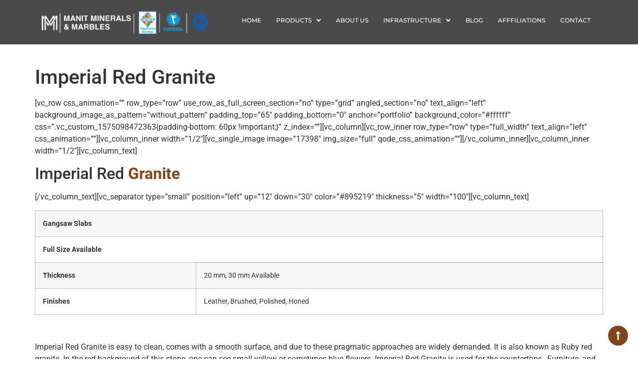

--- FILE ---
content_type: text/css
request_url: http://www.manitmarbles.com/wp-content/uploads/elementor/css/post-18614.css?ver=1750827117
body_size: 10426
content:
.elementor-18614 .elementor-element.elementor-element-cba2713{--display:flex;--flex-direction:column;--container-widget-width:100%;--container-widget-height:initial;--container-widget-flex-grow:0;--container-widget-align-self:initial;--flex-wrap-mobile:wrap;--margin-top:-28px;--margin-bottom:0px;--margin-left:0px;--margin-right:0px;}.elementor-18614 .elementor-element.elementor-element-eb0121a{--display:flex;--flex-direction:row;--container-widget-width:initial;--container-widget-height:100%;--container-widget-flex-grow:1;--container-widget-align-self:stretch;--flex-wrap-mobile:wrap;--gap:0px 0px;--row-gap:0px;--column-gap:0px;--margin-top:0px;--margin-bottom:-95px;--margin-left:0px;--margin-right:0px;}.elementor-18614 .elementor-element.elementor-element-eb0121a:not(.elementor-motion-effects-element-type-background), .elementor-18614 .elementor-element.elementor-element-eb0121a > .elementor-motion-effects-container > .elementor-motion-effects-layer{background-color:#000000B5;}.elementor-18614 .elementor-element.elementor-element-7ccd954{--display:flex;--justify-content:center;}.elementor-18614 .elementor-element.elementor-element-7ccd954.e-con{--flex-grow:0;--flex-shrink:0;}.elementor-widget-image .widget-image-caption{color:var( --e-global-color-text );font-family:var( --e-global-typography-text-font-family ), Sans-serif;font-weight:var( --e-global-typography-text-font-weight );}.elementor-18614 .elementor-element.elementor-element-0e6c68a{text-align:left;}.elementor-18614 .elementor-element.elementor-element-0e6c68a img{width:100%;}.elementor-18614 .elementor-element.elementor-element-835d2ea{--display:flex;}.elementor-widget-navigation-menu .menu-item a.hfe-menu-item.elementor-button{background-color:var( --e-global-color-accent );font-family:var( --e-global-typography-accent-font-family ), Sans-serif;font-weight:var( --e-global-typography-accent-font-weight );}.elementor-widget-navigation-menu .menu-item a.hfe-menu-item.elementor-button:hover{background-color:var( --e-global-color-accent );}.elementor-widget-navigation-menu a.hfe-menu-item, .elementor-widget-navigation-menu a.hfe-sub-menu-item{font-family:var( --e-global-typography-primary-font-family ), Sans-serif;font-weight:var( --e-global-typography-primary-font-weight );}.elementor-widget-navigation-menu .menu-item a.hfe-menu-item, .elementor-widget-navigation-menu .sub-menu a.hfe-sub-menu-item{color:var( --e-global-color-text );}.elementor-widget-navigation-menu .menu-item a.hfe-menu-item:hover,
								.elementor-widget-navigation-menu .sub-menu a.hfe-sub-menu-item:hover,
								.elementor-widget-navigation-menu .menu-item.current-menu-item a.hfe-menu-item,
								.elementor-widget-navigation-menu .menu-item a.hfe-menu-item.highlighted,
								.elementor-widget-navigation-menu .menu-item a.hfe-menu-item:focus{color:var( --e-global-color-accent );}.elementor-widget-navigation-menu .hfe-nav-menu-layout:not(.hfe-pointer__framed) .menu-item.parent a.hfe-menu-item:before,
								.elementor-widget-navigation-menu .hfe-nav-menu-layout:not(.hfe-pointer__framed) .menu-item.parent a.hfe-menu-item:after{background-color:var( --e-global-color-accent );}.elementor-widget-navigation-menu .hfe-nav-menu-layout:not(.hfe-pointer__framed) .menu-item.parent .sub-menu .hfe-has-submenu-container a:after{background-color:var( --e-global-color-accent );}.elementor-widget-navigation-menu .hfe-pointer__framed .menu-item.parent a.hfe-menu-item:before,
								.elementor-widget-navigation-menu .hfe-pointer__framed .menu-item.parent a.hfe-menu-item:after{border-color:var( --e-global-color-accent );}
							.elementor-widget-navigation-menu .sub-menu li a.hfe-sub-menu-item,
							.elementor-widget-navigation-menu nav.hfe-dropdown li a.hfe-sub-menu-item,
							.elementor-widget-navigation-menu nav.hfe-dropdown li a.hfe-menu-item,
							.elementor-widget-navigation-menu nav.hfe-dropdown-expandible li a.hfe-menu-item,
							.elementor-widget-navigation-menu nav.hfe-dropdown-expandible li a.hfe-sub-menu-item{font-family:var( --e-global-typography-accent-font-family ), Sans-serif;font-weight:var( --e-global-typography-accent-font-weight );}.elementor-18614 .elementor-element.elementor-element-dd81a24 .menu-item a.hfe-menu-item{padding-left:15px;padding-right:15px;}.elementor-18614 .elementor-element.elementor-element-dd81a24 .menu-item a.hfe-sub-menu-item{padding-left:calc( 15px + 20px );padding-right:15px;}.elementor-18614 .elementor-element.elementor-element-dd81a24 .hfe-nav-menu__layout-vertical .menu-item ul ul a.hfe-sub-menu-item{padding-left:calc( 15px + 40px );padding-right:15px;}.elementor-18614 .elementor-element.elementor-element-dd81a24 .hfe-nav-menu__layout-vertical .menu-item ul ul ul a.hfe-sub-menu-item{padding-left:calc( 15px + 60px );padding-right:15px;}.elementor-18614 .elementor-element.elementor-element-dd81a24 .hfe-nav-menu__layout-vertical .menu-item ul ul ul ul a.hfe-sub-menu-item{padding-left:calc( 15px + 80px );padding-right:15px;}.elementor-18614 .elementor-element.elementor-element-dd81a24 .menu-item a.hfe-menu-item, .elementor-18614 .elementor-element.elementor-element-dd81a24 .menu-item a.hfe-sub-menu-item{padding-top:15px;padding-bottom:15px;}.elementor-18614 .elementor-element.elementor-element-dd81a24 ul.sub-menu{width:220px;}.elementor-18614 .elementor-element.elementor-element-dd81a24 .sub-menu a.hfe-sub-menu-item,
						 .elementor-18614 .elementor-element.elementor-element-dd81a24 nav.hfe-dropdown li a.hfe-menu-item,
						 .elementor-18614 .elementor-element.elementor-element-dd81a24 nav.hfe-dropdown li a.hfe-sub-menu-item,
						 .elementor-18614 .elementor-element.elementor-element-dd81a24 nav.hfe-dropdown-expandible li a.hfe-menu-item,
						 .elementor-18614 .elementor-element.elementor-element-dd81a24 nav.hfe-dropdown-expandible li a.hfe-sub-menu-item{padding-top:15px;padding-bottom:15px;}.elementor-18614 .elementor-element.elementor-element-dd81a24 .hfe-nav-menu__toggle{margin-left:auto;}.elementor-18614 .elementor-element.elementor-element-dd81a24 a.hfe-menu-item, .elementor-18614 .elementor-element.elementor-element-dd81a24 a.hfe-sub-menu-item{font-family:"Montserrat", Sans-serif;font-size:12px;font-weight:500;text-transform:uppercase;}.elementor-18614 .elementor-element.elementor-element-dd81a24 .menu-item a.hfe-menu-item, .elementor-18614 .elementor-element.elementor-element-dd81a24 .sub-menu a.hfe-sub-menu-item{color:#FFFFFF;}.elementor-18614 .elementor-element.elementor-element-dd81a24 .menu-item a.hfe-menu-item:hover,
								.elementor-18614 .elementor-element.elementor-element-dd81a24 .sub-menu a.hfe-sub-menu-item:hover,
								.elementor-18614 .elementor-element.elementor-element-dd81a24 .menu-item.current-menu-item a.hfe-menu-item,
								.elementor-18614 .elementor-element.elementor-element-dd81a24 .menu-item a.hfe-menu-item.highlighted,
								.elementor-18614 .elementor-element.elementor-element-dd81a24 .menu-item a.hfe-menu-item:focus{color:#CC7F46;}.elementor-18614 .elementor-element.elementor-element-dd81a24 .menu-item.current-menu-item a.hfe-menu-item,
								.elementor-18614 .elementor-element.elementor-element-dd81a24 .menu-item.current-menu-ancestor a.hfe-menu-item{color:#FFFFFF;}.elementor-18614 .elementor-element.elementor-element-dd81a24 .sub-menu a.hfe-sub-menu-item,
								.elementor-18614 .elementor-element.elementor-element-dd81a24 .elementor-menu-toggle,
								.elementor-18614 .elementor-element.elementor-element-dd81a24 nav.hfe-dropdown li a.hfe-menu-item,
								.elementor-18614 .elementor-element.elementor-element-dd81a24 nav.hfe-dropdown li a.hfe-sub-menu-item,
								.elementor-18614 .elementor-element.elementor-element-dd81a24 nav.hfe-dropdown-expandible li a.hfe-menu-item,
								.elementor-18614 .elementor-element.elementor-element-dd81a24 nav.hfe-dropdown-expandible li a.hfe-sub-menu-item{color:#FFFFFF;}.elementor-18614 .elementor-element.elementor-element-dd81a24 .sub-menu,
								.elementor-18614 .elementor-element.elementor-element-dd81a24 nav.hfe-dropdown,
								.elementor-18614 .elementor-element.elementor-element-dd81a24 nav.hfe-dropdown-expandible,
								.elementor-18614 .elementor-element.elementor-element-dd81a24 nav.hfe-dropdown .menu-item a.hfe-menu-item,
								.elementor-18614 .elementor-element.elementor-element-dd81a24 nav.hfe-dropdown .menu-item a.hfe-sub-menu-item{background-color:#00000085;}.elementor-18614 .elementor-element.elementor-element-dd81a24 .sub-menu a.hfe-sub-menu-item:hover,
								.elementor-18614 .elementor-element.elementor-element-dd81a24 .elementor-menu-toggle:hover,
								.elementor-18614 .elementor-element.elementor-element-dd81a24 nav.hfe-dropdown li a.hfe-menu-item:hover,
								.elementor-18614 .elementor-element.elementor-element-dd81a24 nav.hfe-dropdown li a.hfe-sub-menu-item:hover,
								.elementor-18614 .elementor-element.elementor-element-dd81a24 nav.hfe-dropdown-expandible li a.hfe-menu-item:hover,
								.elementor-18614 .elementor-element.elementor-element-dd81a24 nav.hfe-dropdown-expandible li a.hfe-sub-menu-item:hover{color:#CC7F46;}.elementor-18614 .elementor-element.elementor-element-dd81a24 .sub-menu li.menu-item:not(:last-child),
						.elementor-18614 .elementor-element.elementor-element-dd81a24 nav.hfe-dropdown li.menu-item:not(:last-child),
						.elementor-18614 .elementor-element.elementor-element-dd81a24 nav.hfe-dropdown-expandible li.menu-item:not(:last-child){border-bottom-style:solid;border-bottom-color:#c4c4c4;border-bottom-width:1px;}.elementor-18614 .elementor-element.elementor-element-dd81a24 div.hfe-nav-menu-icon{color:#FFFFFF;}.elementor-18614 .elementor-element.elementor-element-dd81a24 div.hfe-nav-menu-icon svg{fill:#FFFFFF;}@media(max-width:1024px){.elementor-18614 .elementor-element.elementor-element-eb0121a{--margin-top:0px;--margin-bottom:-84px;--margin-left:0px;--margin-right:0px;}}@media(max-width:767px){.elementor-18614 .elementor-element.elementor-element-eb0121a{--margin-top:0px;--margin-bottom:-84px;--margin-left:0px;--margin-right:0px;}.elementor-18614 .elementor-element.elementor-element-7ccd954{--width:70%;}.elementor-18614 .elementor-element.elementor-element-835d2ea{--width:30%;}}@media(min-width:768px){.elementor-18614 .elementor-element.elementor-element-7ccd954{--width:32%;}}@media(max-width:1024px) and (min-width:768px){.elementor-18614 .elementor-element.elementor-element-7ccd954{--width:276.109px;}}

--- FILE ---
content_type: text/css
request_url: http://www.manitmarbles.com/wp-content/uploads/elementor/css/post-18428.css?ver=1750827117
body_size: 14594
content:
.elementor-18428 .elementor-element.elementor-element-4e08e6b{--display:flex;--flex-direction:column;--container-widget-width:100%;--container-widget-height:initial;--container-widget-flex-grow:0;--container-widget-align-self:initial;--flex-wrap-mobile:wrap;--gap:33px 33px;--row-gap:33px;--column-gap:33px;--padding-top:53px;--padding-bottom:0px;--padding-left:0px;--padding-right:0px;}.elementor-18428 .elementor-element.elementor-element-4e08e6b:not(.elementor-motion-effects-element-type-background), .elementor-18428 .elementor-element.elementor-element-4e08e6b > .elementor-motion-effects-container > .elementor-motion-effects-layer{background-color:transparent;background-image:linear-gradient(171deg, #000000 0%, #42230C 100%);}.elementor-18428 .elementor-element.elementor-element-d0b5d19{--display:flex;}.elementor-widget-image .widget-image-caption{color:var( --e-global-color-text );font-family:var( --e-global-typography-text-font-family ), Sans-serif;font-weight:var( --e-global-typography-text-font-weight );}.elementor-18428 .elementor-element.elementor-element-e153871 > .elementor-widget-container{margin:0px 0px 5px 0px;}.elementor-18428 .elementor-element.elementor-element-e153871{text-align:center;}.elementor-widget-icon-list .elementor-icon-list-item:not(:last-child):after{border-color:var( --e-global-color-text );}.elementor-widget-icon-list .elementor-icon-list-icon i{color:var( --e-global-color-primary );}.elementor-widget-icon-list .elementor-icon-list-icon svg{fill:var( --e-global-color-primary );}.elementor-widget-icon-list .elementor-icon-list-item > .elementor-icon-list-text, .elementor-widget-icon-list .elementor-icon-list-item > a{font-family:var( --e-global-typography-text-font-family ), Sans-serif;font-weight:var( --e-global-typography-text-font-weight );}.elementor-widget-icon-list .elementor-icon-list-text{color:var( --e-global-color-secondary );}.elementor-18428 .elementor-element.elementor-element-a5b5b9e > .elementor-widget-container{background-color:#FFFFFF0A;padding:9px 9px 9px 9px;}.elementor-18428 .elementor-element.elementor-element-a5b5b9e .elementor-icon-list-items:not(.elementor-inline-items) .elementor-icon-list-item:not(:last-child){padding-bottom:calc(40px/2);}.elementor-18428 .elementor-element.elementor-element-a5b5b9e .elementor-icon-list-items:not(.elementor-inline-items) .elementor-icon-list-item:not(:first-child){margin-top:calc(40px/2);}.elementor-18428 .elementor-element.elementor-element-a5b5b9e .elementor-icon-list-items.elementor-inline-items .elementor-icon-list-item{margin-right:calc(40px/2);margin-left:calc(40px/2);}.elementor-18428 .elementor-element.elementor-element-a5b5b9e .elementor-icon-list-items.elementor-inline-items{margin-right:calc(-40px/2);margin-left:calc(-40px/2);}body.rtl .elementor-18428 .elementor-element.elementor-element-a5b5b9e .elementor-icon-list-items.elementor-inline-items .elementor-icon-list-item:after{left:calc(-40px/2);}body:not(.rtl) .elementor-18428 .elementor-element.elementor-element-a5b5b9e .elementor-icon-list-items.elementor-inline-items .elementor-icon-list-item:after{right:calc(-40px/2);}.elementor-18428 .elementor-element.elementor-element-a5b5b9e .elementor-icon-list-item:not(:last-child):after{content:"";border-color:#FFFFFF29;}.elementor-18428 .elementor-element.elementor-element-a5b5b9e .elementor-icon-list-items:not(.elementor-inline-items) .elementor-icon-list-item:not(:last-child):after{border-top-style:solid;border-top-width:1px;}.elementor-18428 .elementor-element.elementor-element-a5b5b9e .elementor-icon-list-items.elementor-inline-items .elementor-icon-list-item:not(:last-child):after{border-left-style:solid;}.elementor-18428 .elementor-element.elementor-element-a5b5b9e .elementor-inline-items .elementor-icon-list-item:not(:last-child):after{border-left-width:1px;}.elementor-18428 .elementor-element.elementor-element-a5b5b9e .elementor-icon-list-icon i{transition:color 0.3s;}.elementor-18428 .elementor-element.elementor-element-a5b5b9e .elementor-icon-list-icon svg{transition:fill 0.3s;}.elementor-18428 .elementor-element.elementor-element-a5b5b9e{--e-icon-list-icon-size:14px;--icon-vertical-offset:0px;}.elementor-18428 .elementor-element.elementor-element-a5b5b9e .elementor-icon-list-item > .elementor-icon-list-text, .elementor-18428 .elementor-element.elementor-element-a5b5b9e .elementor-icon-list-item > a{font-family:"Roboto", Sans-serif;font-size:13px;font-weight:400;text-transform:uppercase;letter-spacing:1.5px;}.elementor-18428 .elementor-element.elementor-element-a5b5b9e .elementor-icon-list-text{color:#FFFFFF;transition:color 0.3s;}.elementor-18428 .elementor-element.elementor-element-a5b5b9e .elementor-icon-list-item:hover .elementor-icon-list-text{color:var( --e-global-color-7625856 );}.elementor-18428 .elementor-element.elementor-element-4025f75 > .elementor-widget-container{background-color:#FFFFFF0A;padding:9px 9px 9px 9px;}.elementor-18428 .elementor-element.elementor-element-4025f75 .elementor-icon-list-items:not(.elementor-inline-items) .elementor-icon-list-item:not(:last-child){padding-bottom:calc(40px/2);}.elementor-18428 .elementor-element.elementor-element-4025f75 .elementor-icon-list-items:not(.elementor-inline-items) .elementor-icon-list-item:not(:first-child){margin-top:calc(40px/2);}.elementor-18428 .elementor-element.elementor-element-4025f75 .elementor-icon-list-items.elementor-inline-items .elementor-icon-list-item{margin-right:calc(40px/2);margin-left:calc(40px/2);}.elementor-18428 .elementor-element.elementor-element-4025f75 .elementor-icon-list-items.elementor-inline-items{margin-right:calc(-40px/2);margin-left:calc(-40px/2);}body.rtl .elementor-18428 .elementor-element.elementor-element-4025f75 .elementor-icon-list-items.elementor-inline-items .elementor-icon-list-item:after{left:calc(-40px/2);}body:not(.rtl) .elementor-18428 .elementor-element.elementor-element-4025f75 .elementor-icon-list-items.elementor-inline-items .elementor-icon-list-item:after{right:calc(-40px/2);}.elementor-18428 .elementor-element.elementor-element-4025f75 .elementor-icon-list-item:not(:last-child):after{content:"";border-color:#FFFFFF29;}.elementor-18428 .elementor-element.elementor-element-4025f75 .elementor-icon-list-items:not(.elementor-inline-items) .elementor-icon-list-item:not(:last-child):after{border-top-style:solid;border-top-width:1px;}.elementor-18428 .elementor-element.elementor-element-4025f75 .elementor-icon-list-items.elementor-inline-items .elementor-icon-list-item:not(:last-child):after{border-left-style:solid;}.elementor-18428 .elementor-element.elementor-element-4025f75 .elementor-inline-items .elementor-icon-list-item:not(:last-child):after{border-left-width:1px;}.elementor-18428 .elementor-element.elementor-element-4025f75 .elementor-icon-list-icon i{transition:color 0.3s;}.elementor-18428 .elementor-element.elementor-element-4025f75 .elementor-icon-list-icon svg{transition:fill 0.3s;}.elementor-18428 .elementor-element.elementor-element-4025f75{--e-icon-list-icon-size:14px;--icon-vertical-offset:0px;}.elementor-18428 .elementor-element.elementor-element-4025f75 .elementor-icon-list-item > .elementor-icon-list-text, .elementor-18428 .elementor-element.elementor-element-4025f75 .elementor-icon-list-item > a{font-family:"Roboto", Sans-serif;font-size:13px;font-weight:400;text-transform:uppercase;letter-spacing:1.5px;}.elementor-18428 .elementor-element.elementor-element-4025f75 .elementor-icon-list-text{color:#FFFFFF;transition:color 0.3s;}.elementor-18428 .elementor-element.elementor-element-4025f75 .elementor-icon-list-item:hover .elementor-icon-list-text{color:var( --e-global-color-7625856 );}.elementor-18428 .elementor-element.elementor-element-e46a3c2 > .elementor-widget-container{margin:11px 0px 0px 0px;}.elementor-18428 .elementor-element.elementor-element-e46a3c2 .elementor-icon-list-items:not(.elementor-inline-items) .elementor-icon-list-item:not(:last-child){padding-bottom:calc(34px/2);}.elementor-18428 .elementor-element.elementor-element-e46a3c2 .elementor-icon-list-items:not(.elementor-inline-items) .elementor-icon-list-item:not(:first-child){margin-top:calc(34px/2);}.elementor-18428 .elementor-element.elementor-element-e46a3c2 .elementor-icon-list-items.elementor-inline-items .elementor-icon-list-item{margin-right:calc(34px/2);margin-left:calc(34px/2);}.elementor-18428 .elementor-element.elementor-element-e46a3c2 .elementor-icon-list-items.elementor-inline-items{margin-right:calc(-34px/2);margin-left:calc(-34px/2);}body.rtl .elementor-18428 .elementor-element.elementor-element-e46a3c2 .elementor-icon-list-items.elementor-inline-items .elementor-icon-list-item:after{left:calc(-34px/2);}body:not(.rtl) .elementor-18428 .elementor-element.elementor-element-e46a3c2 .elementor-icon-list-items.elementor-inline-items .elementor-icon-list-item:after{right:calc(-34px/2);}.elementor-18428 .elementor-element.elementor-element-e46a3c2 .elementor-icon-list-icon i{color:#FFFFFF;transition:color 0.3s;}.elementor-18428 .elementor-element.elementor-element-e46a3c2 .elementor-icon-list-icon svg{fill:#FFFFFF;transition:fill 0.3s;}.elementor-18428 .elementor-element.elementor-element-e46a3c2{--e-icon-list-icon-size:20px;--icon-vertical-offset:0px;}.elementor-18428 .elementor-element.elementor-element-e46a3c2 .elementor-icon-list-icon{padding-right:3px;}.elementor-18428 .elementor-element.elementor-element-e46a3c2 .elementor-icon-list-text{color:#FFFFFF8A;transition:color 0.3s;}.elementor-widget-icon.elementor-view-stacked .elementor-icon{background-color:var( --e-global-color-primary );}.elementor-widget-icon.elementor-view-framed .elementor-icon, .elementor-widget-icon.elementor-view-default .elementor-icon{color:var( --e-global-color-primary );border-color:var( --e-global-color-primary );}.elementor-widget-icon.elementor-view-framed .elementor-icon, .elementor-widget-icon.elementor-view-default .elementor-icon svg{fill:var( --e-global-color-primary );}.elementor-18428 .elementor-element.elementor-element-0ee10cc{width:auto;max-width:auto;bottom:20px;}body:not(.rtl) .elementor-18428 .elementor-element.elementor-element-0ee10cc{right:20px;}body.rtl .elementor-18428 .elementor-element.elementor-element-0ee10cc{left:20px;}.elementor-18428 .elementor-element.elementor-element-0ee10cc .elementor-icon-wrapper{text-align:center;}.elementor-18428 .elementor-element.elementor-element-0ee10cc.elementor-view-stacked .elementor-icon{background-color:var( --e-global-color-7625856 );color:#FFFFFF;}.elementor-18428 .elementor-element.elementor-element-0ee10cc.elementor-view-framed .elementor-icon, .elementor-18428 .elementor-element.elementor-element-0ee10cc.elementor-view-default .elementor-icon{color:var( --e-global-color-7625856 );border-color:var( --e-global-color-7625856 );}.elementor-18428 .elementor-element.elementor-element-0ee10cc.elementor-view-framed .elementor-icon, .elementor-18428 .elementor-element.elementor-element-0ee10cc.elementor-view-default .elementor-icon svg{fill:var( --e-global-color-7625856 );}.elementor-18428 .elementor-element.elementor-element-0ee10cc.elementor-view-framed .elementor-icon{background-color:#FFFFFF;}.elementor-18428 .elementor-element.elementor-element-0ee10cc.elementor-view-stacked .elementor-icon svg{fill:#FFFFFF;}.elementor-18428 .elementor-element.elementor-element-0ee10cc.elementor-view-stacked .elementor-icon:hover{background-color:var( --e-global-color-text );color:#FFFFFF;}.elementor-18428 .elementor-element.elementor-element-0ee10cc.elementor-view-framed .elementor-icon:hover, .elementor-18428 .elementor-element.elementor-element-0ee10cc.elementor-view-default .elementor-icon:hover{color:var( --e-global-color-text );border-color:var( --e-global-color-text );}.elementor-18428 .elementor-element.elementor-element-0ee10cc.elementor-view-framed .elementor-icon:hover, .elementor-18428 .elementor-element.elementor-element-0ee10cc.elementor-view-default .elementor-icon:hover svg{fill:var( --e-global-color-text );}.elementor-18428 .elementor-element.elementor-element-0ee10cc.elementor-view-framed .elementor-icon:hover{background-color:#FFFFFF;}.elementor-18428 .elementor-element.elementor-element-0ee10cc.elementor-view-stacked .elementor-icon:hover svg{fill:#FFFFFF;}.elementor-18428 .elementor-element.elementor-element-0ee10cc .elementor-icon{font-size:20px;}.elementor-18428 .elementor-element.elementor-element-0ee10cc .elementor-icon svg{height:20px;}.elementor-18428 .elementor-element.elementor-element-61f7d75{--grid-template-columns:repeat(0, auto);--icon-size:19px;--grid-column-gap:10px;--grid-row-gap:0px;}.elementor-18428 .elementor-element.elementor-element-61f7d75 .elementor-widget-container{text-align:center;}.elementor-18428 .elementor-element.elementor-element-61f7d75 .elementor-social-icon{background-color:#FFFFFF14;--icon-padding:0.6em;}.elementor-18428 .elementor-element.elementor-element-6033ced{--display:flex;border-style:solid;--border-style:solid;border-width:1px 0px 0px 0px;--border-top-width:1px;--border-right-width:0px;--border-bottom-width:0px;--border-left-width:0px;border-color:#FFFFFF29;--border-color:#FFFFFF29;--padding-top:19px;--padding-bottom:19px;--padding-left:0px;--padding-right:0px;}.elementor-widget-text-editor{font-family:var( --e-global-typography-text-font-family ), Sans-serif;font-weight:var( --e-global-typography-text-font-weight );color:var( --e-global-color-text );}.elementor-widget-text-editor.elementor-drop-cap-view-stacked .elementor-drop-cap{background-color:var( --e-global-color-primary );}.elementor-widget-text-editor.elementor-drop-cap-view-framed .elementor-drop-cap, .elementor-widget-text-editor.elementor-drop-cap-view-default .elementor-drop-cap{color:var( --e-global-color-primary );border-color:var( --e-global-color-primary );}.elementor-18428 .elementor-element.elementor-element-39ef0a6{text-align:center;color:#FFFFFF;}@media(max-width:767px){.elementor-18428 .elementor-element.elementor-element-4e08e6b{--padding-top:29px;--padding-bottom:0px;--padding-left:10px;--padding-right:10px;}.elementor-18428 .elementor-element.elementor-element-0ee10cc .elementor-icon{font-size:13px;}.elementor-18428 .elementor-element.elementor-element-0ee10cc .elementor-icon svg{height:13px;}.elementor-18428 .elementor-element.elementor-element-6033ced{--padding-top:20px;--padding-bottom:11px;--padding-left:20px;--padding-right:20px;}}/* Start custom CSS for text-editor, class: .elementor-element-39ef0a6 */.p-style{
    margin: 0px;
}
.p-style p{
    color: #ffffff !important;
}
.p-style a{
    color: #ffffff !important;
}/* End custom CSS */